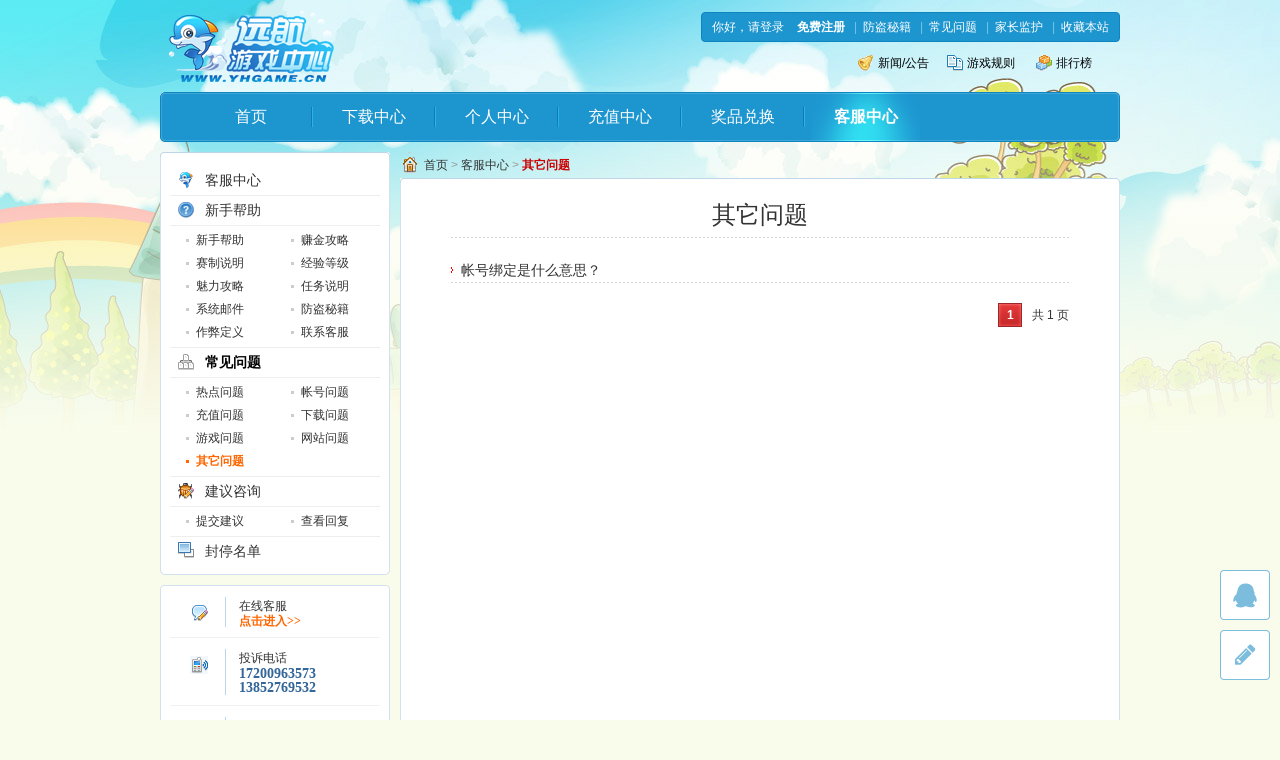

--- FILE ---
content_type: text/html; charset=utf-8
request_url: http://www.yhgame.cn/service/other-ques-01.html
body_size: 6007
content:


<!DOCTYPE html PUBLIC "-//W3C//DTD XHTML 1.0 Transitional//EN" "http://www.w3.org/TR/xhtml1/DTD/xhtml1-transitional.dtd">

<html xmlns="http://www.w3.org/1999/xhtml">
<head>
    <meta http-equiv="Content-Type" content="text/html; charset=utf-8" />
    
 <title>其它问题 - 远航游戏中心 - 最具地方特色的棋牌平台</title>
    
    <meta name="keywords" content="棋牌游戏，休闲游戏，网络游戏，网页游戏，Flash游戏，小游戏，游戏下载，地方游戏第一门户" />
    <meta name="description" content="全国最大的地方棋牌游齐鲁热线戏平台，提供网络棋牌游戏在线、休闲、大型网游娱乐平台。包括游戏下载、会员、社团、娱乐、博客、笑话、相册、社团、论坛、音乐、Flash、家园、无线、电子竞技比赛等栏目。" />

    <link rel="shortcut icon" type="image/x-icon" href="/favicon.ico" />
    <link rel="stylesheet" type="text/css" href="//assets.yhgame.cn/game/assets/styles/global.css" />
    
 <link rel="stylesheet" type="text/css" href="//assets.yhgame.cn/game/assets/styles/services.min.css" />

	<script>
	var _hmt = _hmt || [];
	(function() {
	  var hm = document.createElement("script");
	  hm.src = "//hm.baidu.com/hm.js?dd151865dac408aa5eccc2dd2e2621db";
	  var s = document.getElementsByTagName("script")[0]; 
	  s.parentNode.insertBefore(hm, s);
	})();
	</script>
</head>
<body>
    
<div class="wrap">    
    
<!-- 头部 -->
<div class="header">
    <div class="logo">
        
        <a href="http://www.yhgame.cn/index.html">
            远航游戏中心
        </a>
    </div>
    <div class="top">
        <div class="topbar">
            <ul>
            		<li>
                		
                        <a class="top_login" href="http://i.yhgame.cn/login.html">你好，请登录</a>
                        <a class="bold" href="http://i.yhgame.cn/register.html">免费注册</a>
                        
                </li>
                <li>
                    <span class="line">|</span><a href="http://www.yhgame.cn/service/help-anti.html">防盗秘籍 </a>
                </li>
                <li>
                    <span class="line">|</span><a href="http://www.yhgame.cn/service/hotquestions.html">常见问题 </a>
                </li>
                <li>
                    <span class="line">|</span><a href="http://www.yhgame.cn/tutelage.html">家长监护 </a>
                </li>
                <li>
                    <span class="line">|</span><a href="http://www.yhgame.cn" onclick="addFavorite(this.href,this.title);return false;" title='远航游戏中心' rel="sidebar">收藏本站</a>
                </li>
            </ul>
            
        </div>
        <div class="clear"></div>
        <div class="top_subnav">
            <ul>
                <li><a href="http://www.yhgame.cn/news/index.html"><span class="ico1"></span>新闻/公告</a></li>
                
                <li><a href="http://www.yhgame.cn/rules/index.html"><span class="ico3"></span>游戏规则</a></li>
                <li><a href="http://www.yhgame.cn/rank/index.html"><span class="ico4"></span>排行榜</a></li>
            </ul>
        </div>
        
    </div>
    <div class="clear"></div>
    <div class="nav">
      <ul>
          <li><a href="http://www.yhgame.cn/index.html">首页</a></li>
          <li><a href="http://www.yhgame.cn/download.html">下载中心</a></li>
          <li><a href="http://i.yhgame.cn/member/ucenter.html">个人中心</a></li>
          <li><a href="http://pay.yhgame.cn/pay/index.html">充值中心</a></li>
          
          <li><a href="http://www.yhgame.cn/shop/index.html">奖品兑换</a></li>
          <li><a href="http://www.yhgame.cn/service/index.html" class="current">客服中心</a></li>
      </ul>
  </div>
</div>
             
        <!-- 内容 -->
        <div class="content">
        	<!-- 侧边栏 -->
        	

<!-- 侧边栏 -->
<div class="sidebar">
    <div class="menu">
        <div class="border_t t3"><span></span></div>
        <div class="border_c">
            <div class="detailed">                           
                <div class="menu1">
                    <ul>  
                    		<li ><a href="/service/index.html"><span class="ico1"></span>客服中心</a></li>
                        <li >
                            <a href="/service/help.html"><span class="ico2"></span>新手帮助</a>
                            <ul class="submenu">
                                <li >
                                    <a href="/service/help.html">新手帮助</a>
                                </li>
                                <li >
                                    <a href="/service/help-gold.html">赚金攻略</a>
                                </li>
                                <li >
                                    <a href="/service/help-match.html">赛制说明</a>
                                </li>
                                <li >
                                    <a href="/service/help-level.html">经验等级</a>
                                </li>
                                <li >
                                    <a href="/service/help-charm.html">魅力攻略</a>
                                </li>
                                <li >
                                    <a href="/service/help-task.html">任务说明</a>
                                </li>
                                <li >
                                    <a href="/service/help-mail.html">系统邮件</a>
                                </li> 
                                <li >
                                    <a href="/service/help-anti.html">防盗秘籍</a>
                                </li>
                                <li >
                                    <a href="/service/help-cheat.html">作弊定义</a>
                                </li>
                                
                                <li >
                                    <a href="/service/help-service.html">联系客服</a>
                                </li> 
                            </ul>
                        </li>
                        <li  class="current" >
                            <a href="/service/hotquestions.html"><span class="ico4"></span>常见问题</a>
                            <ul class="submenu">
                                <li  ><a href="/service/hotquestions.html">热点问题</a></li>
                                                                                                                                 
                                    <li ><a href="http://www.yhgame.cn/service/accounts-ques-01.html">帐号问题</a></li>                                        	                                                                                                             
                                    <li ><a href="http://www.yhgame.cn/service/pay-ques-01.html">充值问题</a></li>                                        	                                                                                                             
                                    <li ><a href="http://www.yhgame.cn/service/download-ques-01.html">下载问题</a></li>                                        	                                                                                                             
                                    <li ><a href="http://www.yhgame.cn/service/game-ques-01.html">游戏问题</a></li>                                        	                                                                                                             
                                    <li ><a href="http://www.yhgame.cn/service/website-ques-01.html">网站问题</a></li>                                        	                                                                                                             
                                    <li  class="current" ><a href="http://www.yhgame.cn/service/other-ques-01.html">其它问题</a></li>                                        	        
                            </ul>
                        </li>
                                	
                        <li >
                            <a href="/service/complaintpost.html"><span class="ico5"></span>建议咨询</a>
                            <ul class="submenu">
                                <li >
                                    <a href="/service/complaintpost.html">提交建议</a>
                                </li>
                                <li >
                                    <a href="/service/complaints.html">查看回复</a>
                                </li>                             
                            </ul>
                        </li>                       
                        
                        <li ><a href="/service/cheatlist.html"><span class="ico6"></span>封停名单</a></li>
                    </ul>
                </div>
            </div>
        </div>
        <div class="border_b"><span></span></div>
    </div>
    <div class="service_faq">
        
<div class="servicebar">
<ul>
    <li>
        <span class="icon online_service"></span>
        <p>在线客服<br />
        <a href="http://www.yhgame.cn/service/chat.html" class="enter" target="_blank">点击进入>></a></p>
    </li>
    
    <li>
        <span class="icon phone"></span>
        <p>投诉电话<br />
        <span class="number">17200963573</span><br>
		<span class="number">13852769532 </span></p>
    </li>
    <li class="bg_white">
        <span class="icon qq"></span>
        <p>客服QQ<br />
        <span class="number">2698613574</span><br>
		<span class="number">2701278247</span><br>
		<span class="number">269157446</span></p>
    </li>
    <li class="bg_white">
        <span class="icon qqgroup"></span>
        <p>客服Q群<br />
        <span class="number">864400921</span></p>
    </li>
</ul>
</div>
    </div>
                
    
<div class="game_advice border">
		<div class="border_t"><h2>健康游戏忠告</h2></div>
		<ul class="border_c clearfix">
    		<li>抵制不良游戏</li>
    		<li>拒绝盗版游戏</li>
    		<li>注意自我保护</li>
    		<li>谨防受骗上当</li>
    		<li>适度游戏益脑</li>
    		<li>沉迷游戏伤身</li>
    		<li>合理安排时间</li>
    		<li>享受健康生活</li>
    </ul>
    <div class="border_b"><span></span></div>
</div>
</div>
            
             <!-- 主体 -->
            <div class="main">
            	<div class="breadcrumb_nav">    
                    <p class="links"><a href="http://www.yhgame.cn/index.html">首页</a> > <a href="http://www.yhgame.cn/service/index.html">客服中心</a> > <strong>其它问题</strong></p>
                </div>
                
                

<div class="border mt10">
    <div class="border_t t3">
        <span class="bg_l"></span>
    </div>
    <div class="border_c problems_box">
         <h2 class="h2 mb20">其它问题</h2>
        <ul class="news_list faq_list">
            
            <li>                              
                <a href="http://www.yhgame.cn/service/other-201600011.html" class="new_font">帐号绑定是什么意思？</a>
            </li>
            
        </ul>
        <div class="page mt10">
            <p class="pages">共 1 页</p><ul><li><a href="http://www.yhgame.cn/service/other-ques-01.html" class="current">1</a></li></ul>
        </div>
    </div>
    <div class="border_b b5"><span class="bg_l"></span></div>
</div>

                <div class="border2 train mt10 mb10">
                	 

        <div class="border_t t2">
            <h2>服务直通车</h2>
        </div>
        <div class="border_c">
            <div class="train_c">
                <dl>
                    <dt>帮助</dt>
                    <dd>
                        <a href="http://www.yhgame.cn/download.html">游戏下载</a>
                        <a href="http://www.yhgame.cn/service/help.html">新手帮助</a>
                        <a target="_blank" href="http://www.yhgame.cn/service/chat.html">在线客服</a>
                    </dd>
                </dl>
                <dl>
                    <dt>充值</dt>
                    <dd>
                        <a href="http://pay.yhgame.cn/pay/vipbank.html">成为会员</a>
                        <a href="http://pay.yhgame.cn/pay/coinbank.html">购买远航币</a>
                        <a href="http://pay.yhgame.cn/pay/memberPrivilege.html">会员特权</a>
                    </dd>
                </dl>
                <dl>
                    <dt>游戏</dt>
                    <dd>
                        <a href="http://www.yhgame.cn/rules/game-baohuang.html">游戏规则</a>
                    </dd>
                </dl>
                <dl>
                    <dt>帐号</dt>
                    <dd>
                        <a href="http://i.yhgame.cn/member/upassword.html">修改密码</a>
                        <a href="http://i.yhgame.cn/member/userface.html">修改头像</a>
                        <a href="http://i.yhgame.cn/member/uprofile.html">修改资料</a>
                    </dd>
                </dl>
                <dl>
                    <dt>百宝箱</dt>
                    <dd>
                        <a href="http://i.yhgame.cn/member/uinsurein.html">存入</a>
                        <a href="http://i.yhgame.cn/member/uinsureout.html">取出</a>
                        <a href="http://i.yhgame.cn/member/insure-history.html">存取记录</a>
                    </dd>
                </dl>
                <dl>
                    <dt>奖品</dt>
                    <dd>
                        <a href="http://www.yhgame.cn/shop/newshop.html">新品上线</a>
                        <a href="http://www.yhgame.cn/shop/hotshop.html">热门奖品</a>
                    </dd>
                </dl>
            </div>
        </div>
        <div class="border_b"><span></span></div>
             
                </div>
            </div>
            
            <div class="clear"></div>
        </div>


    

<!-- 底部 -->
<div class="footer">
    <div class="footer_l">
		<p style="padding: 0 0 0 98px">本游戏适用于年龄满18周岁及以上用户，未满18周岁不能游戏与付费</p>
        <div class="footer_logo">
            <a href="http://www.yhgame.cn/download.html"><img src="//assets.yhgame.cn/game/assets/images/icon/footer/qr_code.png" width="78" height="78" alt="远航游戏中心" /></a>
        </div>
        <div class="footer_font">
            <p class="ft_nav">
                <a href="http://www.yhgame.cn/about/aboutus.html" class="ml0">关于我们</a>
                |<a href="http://www.yhgame.cn/about/advertise.html">广告服务</a>
                |<a href="http://www.yhgame.cn/about/business.html">商务合作</a>
                |<a href="http://www.yhgame.cn/about/legal.html">法律声明</a>
                |<a href="http://www.yhgame.cn/about/contactus.html">联系我们</a> 
            </p>
            <p>版权所有：深圳点龙网络科技有限公司 
					<a href="https://beian.miit.gov.cn" target="_blank">粤ICP备15104868号</a>
			
				<a href="http://sq.ccm.gov.cn/ccnt/sczr/service/business/emark/toDetail/99123169c65f463da2c36d59ef592b3a" target="_blank">粤网文〔2018〕10457-3718号</a>
			</p>
			<p>
				<a href="http://www.beian.gov.cn/portal/registerSystemInfo?recordcode=44030502005422" target="_blank"><img src="/assets/images/img/gongan.png" width="20" height="20"></a>
				<a href="http://www.beian.gov.cn/portal/registerSystemInfo?recordcode=44030502005422" target="_blank"> 粤公网安备 44030502005422号 </a>
			</p>
            <p>Copyright &copy; 2003-2017 All Rights Reserved. 远航游戏中心 版权所有</p>
        </div>
        <div class="footer_logo" style="padding:8px 0 0 25px;">
            <a href="http://sq.ccm.gov.cn/ccnt/sczr/service/business/emark/toDetail/99123169c65f463da2c36d59ef592b3a" target="_blank"><img src="//assets.yhgame.cn/game/assets/images/icon/wh.png" width="64" height="64" alt="远航游戏中心" /></a>
        </div>
    </div>
    
</div>

<a class="goservice" href="/service/chat.html" target="_blank" title="联系客服"></a>
<a class="gofeedback" href="/service/complaintpost.html" title="建议咨询"></a>




</div>

    <script type="text/javascript" src="//assets.yhgame.cn/game/assets/scripts/jquery-1.7.2.min.js"></script>
    <script type="text/javascript" src="//assets.yhgame.cn/game/assets/scripts/gotop.min.js"></script>
    <script type="text/javascript" src="//assets.yhgame.cn/game/assets/scripts/_source/website.visit.min.js"></script>
    

<script type="text/javascript" defer="defer">
    function setTab(name, cursel, n) {
        for (i = 1; i <= n; i++) {
            var menu = $("#" + name + i);
            var curn = $("#curn_" + name +"_"+ i);
            if (cursel == i) {
                menu.addClass("on");
                curn.show();
            }
            else {
                menu.removeClass("on");
                curn.hide();
            }
        }
    };

    // 把远航放桌面
    function toDesktop(sUrl, sName) {
        try {
            var WshShell = new ActiveXObject("WScript.Shell");
            var oUrlLink = WshShell.CreateShortcut(WshShell.SpecialFolders("Desktop") + "\\" + sName + ".url");
            oUrlLink.TargetPath = sUrl;
            oUrlLink.Save();
        }
        catch (e) {
            alert("当前IE安全级别不允许操作！");
        }
    };

    function addFavorite(url, title) {
        try {
            window.external.addFavorite(url, title);
        }
        catch (e) {
            try {
                window.sidebar.addPanel(title, url, "");
            }
            catch (e) {
                alert("抱歉，您所使用的浏览器无法完成此操作。\n\n加入收藏失败，请使用Ctrl+D进行添加");
            }
        }
    }
</script>

</body>
</html>


--- FILE ---
content_type: text/css
request_url: http://assets.yhgame.cn/game/assets/styles/global.css
body_size: 6031
content:
@charset "utf-8";
/* CSS Document */
html,body,h1,h2,h3,h4,h5,h6,div,ul,ol,li,dl,dt,dd,iframe,textarea,label,input,button,p,strong,b,a,span,del,pre{margin:0; padding:0; -webkit-text-size-adjust:none;}
h1,h2,h3,h4,h5,h6,em,del{font-style:normal; font-weight:normal; font-size:100%; -webkit-text-size-adjust:none;}
table{border-collapse:collapse;}
ul,dl,ol{list-style:none;}
img{border:0 none;}
input,textarea{outline:none; resize:none;}
a{text-decoration:none;color:#333;}
a:hover{text-decoration:underline;color:#000;}
form{display:block;}
input,select{vertical-align:middle;}
.more{color:#369;}
.more:hover{color:#69c;}

.pr{position:relative;}
.pa{position:absolute;}
.fl{float:left;}.fr{float:right;}.tl{text-align:left;}.tc{text-align:center;}.tr{text-align:right}
.clear{clear:both;}
.hide{display:none;}
.show{display:block;}
.loading{display:inline-block;width:16px;height:16px;background:url(../images/login/loading.gif) no-repeat 0 0;}/* 加载图标 */
/* clear both */
.clearfix:after{content:".";display:block;clear:both;visibility:hidden;line-height:0;height:0;}
.clearfix{zoom:1;}
/* font */
.h2{font-size:14px;font-weight:700;background:url(../images/icon/dotted_line.gif) repeat-x 0 100%;line-height:25px;}
.ch{font-family:"SimSun";}
.songti{font-family:"宋体"}
.bold{font-weight:600;}
.normal{font-style:normal;font-weight:normal;}
.font11{font-size:11px;}
.font12{font-size:12px;}
.font14{font-size:14px;}
.font16{font-size:16px;}
.font18{font-size:18px;}
.font24{font-size:24px;}
.red{color:#f00;}
.green{color:#390;}
.white{color:#fff;}
.gray{color:#ccc;}
.black{color:#333;}
.color999{color:#999;}
.color666{color:#666;}
.color333{color:#333;}
.color09c{color:#09c;}/* 浅蓝 */
.color369{color:#369;}/* 深蓝 */
.colorf60{color:#f60;}/* 橙色 */
.color96c{color:#96c;}/* 紫色 */
.colorc33{color:#c33;}/* 红色 */
.colorf30{color:#f30;}/* 深橙 */
.colorc60{color:#c60;}/* 亮红 */
.color393{color:#393;}/* 亮绿 */
.colorc3c{color:#c3c;}/* 紫色 */
.color39c{color:#39c;}/* 紫色 */
.td2{text-indent:2em;}

.mb10{margin-bottom:10px;}
.mb20{margin-bottom:20px;}
.mb30{margin-bottom:30px;}
.mt5{margin-top:5px;}
.mt10{margin-top:10px;}
.mt20{margin-top:20px;}
.mt30{margin-top:30px;}
.ml5{margin-left:5px;}
.ml10{margin-left:10px;}
.ml20{margin-left:20px;}
.pt50{padding-top:30px;}
.pl5{padding-left:5px;}
.ptb30{padding-top:30px;padding-bottom:30px;}

body{background:url(../images/bg/bg_footer.jpg) no-repeat 50% 100% #f9fceb;font:12px/1.5 "microsoft yahei",verdana,arial,"宋体";color:#333;}
.wrap{width:100%;background:url(../images/bg/bg_top.jpg) no-repeat 50% 0;}
.header{width:960px;margin:0 auto;overflow:hidden;}
.header h1{display:none;}
.logo{float:left;margin:11px 0 0 9px;}
.logo a{float:left;width:165px;height:71px;background:url(../images/logo.png?v=2017.10.31) no-repeat;text-indent:-9999px;}
.top{width:700px;float:right;}
.topbar{float:right;height:28px;margin-top:12px;padding:0 10px;line-height:28px;background:#1d96d0;border:1px solid #0f85be;border-radius:4px;color:#fff;}
.topbar a{color:#fff;}
.topbar .line{color:#7ac4e8;margin:0 6px;}
.topbar .game_id{color:#fff;padding:0 5px 0 5px;text-align:right;}
.topbar .game_id a{color:#fff;}
.topbar .game_id a:hover{color:#fff;}
.topbar .game_id_red a{color:#fff;}
.topbar .game_id_red a:hover{color:#fff;}

.topbar .top_login{margin-right:10px;}
.topbar .top_sms{display:inline-block;*display:inline;margin-top:5px;width:45px;height:18px;margin-right:5px;line-height:18px;text-indent:22px;color:#fff;}
.topbar .top_sms:hover{text-decoration:none;}
.topbar .noread{background:url(../images/icon/icon_message.gif) no-repeat;}
.topbar .yesread{background:url(../images/icon/icon_message_none.png) no-repeat;}
.topbar .top_vip{margin-right:12px;margin-top:4px;}
.topbar .vip_lv{display:block;width:16px;height:16px;background:url(../images/vip/levels_16px.png) no-repeat;margin:0 auto;}
.topbar .lv0{background-position:0 -48px;}
.topbar .lv1{background-position:0 0;}
.topbar .lv2{background-position:0 -16px;}
.topbar .lv3{background-position:0 -32px;}

.strips .vip_lv{display:block;width:16px;height:16px;background:url(../images/vip/levels_16px.png) no-repeat;}
.topbar .lv0{background-position:0 -48px;}
.topbar .lv1{background-position:0 0;}
.topbar .lv2{background-position:0 -16px;}
.topbar .lv3{background-position:0 -32px;}


.topbar ul{}
.topbar ul li{display:inline-block;*display:inline;}
.topbar ul li a{color:#fff;}
.topbar ul li a:hover{color:#fff;}

.top_subnav{width:100%;height:26px;margin:10px 0 0 0;}
.top_subnav ul{float:right;}
.top_subnav ul li{float:left;}
.top_subnav ul li a{color:#000;display:block;width:83px;height:26px;line-height:22px;margin-right:6px;}
.top_subnav ul li a:hover{color:#333;}
.top_subnav ul li a.current{background:url(../images/menu/common/current2.gif) no-repeat 0 0;color:#fff;}
.top_subnav ul li a.current:hover{text-decoration:none;color:#fff;}
.top_subnav ul li a.current span{background:url(../images/menu/common/top_subnav2.gif) no-repeat;}
.top_subnav ul li a span{background:url(../images/menu/common/top_subnav.gif) no-repeat;display:inline;width:16px;height:16px;float:left;margin:3px 4px 0 5px!important;margin-right:2px;}
.top_subnav ul li a span.ico1{background-position:0 0;}
.top_subnav ul li a span.ico2{background-position:0 -20px;}
.top_subnav ul li a span.ico3{background-position:0 -40px;}
.top_subnav ul li a span.ico4{background-position:0 -60px;}
.top_subnav ul li a span.ico5{background-position:0 -80px;}
.nav{width:100%;height:50px;margin-top:10px;background:url(../images/bg/bg_nav.gif) no-repeat;}
.nav ul{width:900px;margin:0 30px;overflow:hidden;}
.nav ul li{float:left;margin-left:-2px;background:url(../images/bg/bg_nav_line.gif) no-repeat 0 ;}
.nav ul li a{display:block;width:125px;color:#fff;font-size:16px;line-height:50px;text-align:center;}
.nav ul li a:hover{font-weight:600;text-decoration:none;background:url(../images/bg/bg_nav_li.gif) no-repeat 50% 0;}
.nav ul li .current{font-weight:600;text-decoration:none;background:url(../images/bg/bg_nav_li.gif) no-repeat 50% 0;}
.nav ul li .current:hover{font-weight:600;text-decoration:none;background:url(../images/bg/bg_nav_li.gif) no-repeat 50% 0;}
/* 底部 */
.footer{width:960px;margin:10px auto 0;padding-bottom:15px;}
.footer_l{width:75%;padding-left:25%;overflow:hidden;}
.footer_logo{float:left;padding:0 15px 0 5px;}
.footer_font{float:left;padding-top:5px;color:#666;}
.footer_font p{margin-top:6px;}
.footer_font p a{color:#666;}
.footer_font .ft_nav{color:#ccc;margin-top:5px;}
.footer_font .ft_nav a{margin:0 7px;color:#333;}
.footer_font .ft_nav a:hover{color:#333;}
.footer_font .ft_nav .ml0{margin-left:0;}
.footer_font .copyright{font:10px/1.5 verdana;}
.footer_r{float:right;height:50px;margin-top:14px;}
.footer_r li{float:left;margin-left:8px;}

/* 内页公共 */
.content{width:960px;margin:10px auto 0;overflow:hidden;}
.sidebar{width:230px;float:left;}
.main{width:720px;float:right;}
/* 面包屑导航 */
.breadcrumb_nav{width:100%;height:26px;line-height:26px;/*background:url(../images/icon/dotted_line.gif) repeat-x 0 100%;*/overflow:hidden;}
.breadcrumb_nav .help{float:right;display:block;width:80px;height:20px;overflow:hidden;background:url(../images/menu/user/icon.gif) no-repeat 0 -178px;text-indent:2em;}
.breadcrumb_nav .links{background:url(../images/menu/user/icon.gif) no-repeat 0 -157px;text-indent:2em;color:#999;}
.breadcrumb_nav .links strong{color:#c00;}
/* 框 */
.border{width:100%;}
.border_t{width:100%;background:url(../images/bg/border/t1_r.gif) no-repeat 100% 0;}
.border_t h2{background:url(../images/bg/border/t1_l.gif) no-repeat 0 0;padding:0 0 0 10px;font-size:14px;font-weight:600;color:#115273;line-height:31px;border-bottom:#d1e2ee 1px solid;}
.border_t .more{float:right;margin:5px 10px 0 0;}
.border_t .more:hover{color:#369}
.t2{background:url(../images/bg/border/t2_r.gif) no-repeat 100% 0;height:34px;}
.t2 h2{display:inline-block;background:url(../images/bg/border/t2_l.gif) no-repeat 0 0;padding:0 0 4px 10px;line-height:30px;border-bottom-width:0;}
.t3{background:url(../images/bg/border/t3_r.gif) no-repeat 100% 0;height:5px;}
.t3 span{background:url(../images/bg/border/t3_l.gif) no-repeat 0 0;display:block;width:5px;height:5px;}
/*.t4{background:url(../images/bg/border/t4_r.gif) no-repeat 100% 0;}
.t4 h2{background:url(../images/bg/border/t4_l.gif) no-repeat 0 0;}*/
.t5{background:url(../images/bg/border/t5_r.gif) no-repeat 100% 0;height:30px;}
.t5 .bg_l{background:url(../images/bg/border/t5_l.gif) no-repeat 0 0;display:block;width:5px;height:30px;}
.border_t_sub{}
.border_t_sub{height:31px;background:url(../images/bg/border/t1_l.gif) no-repeat 0 0;border-bottom:#d1e2ee 1px solid;color:#115273;}
.border_t_sub li{float:left;position:relative;width:84px;margin:3px -1px 0 3px;text-align:center;font-weight:600;height:27px;line-height:27px;cursor:pointer;}
.border_t_sub li.on{height:28px;color:#333;border-top:1px solid #ffb001;border-right:1px solid #bed7e8;border-left:1px solid #bed7e8;background:#fff;}
.border_t_sub li a{display:block;}
.border_t_sub li a:hover{text-decoration:none;}
.border_t_sub li:hover{display:block;height:28px;color:#333;border-top:1px solid #ffb001;border-right:1px solid #bed7e8;border-left:1px solid #bed7e8;background:#fff;}
.border_c{background-color:#fff;border-left:#d1e2ee 1px solid;border-right:#d1e2ee 1px solid;}
.border_b{width:100%;height:5px;background:url(../images/bg/border/b_r.gif) no-repeat 100% 0;overflow:hidden;}
.border_b span{background:url(../images/bg/border/b_l.gif) no-repeat 0 0;width:5px;height:5px;display:block;}
.b4{background:url(../images/bg/border/b4_r.gif) no-repeat 100% 0;}
.b4 span{background:url(../images/bg/border/b4_l.gif) no-repeat 0 0;}
.b5{background:url(../images/bg/border/b5_r.gif) no-repeat 100% 0;height:30px;}/* news */
.b5 .bg_l{background:url(../images/bg/border/b5_l.gif) no-repeat 0 0;display:block;width:5px;height:30px;}
/* 游戏三步 */
.game_steps{background:url(../images/pic/game_steps.png) no-repeat 0 0;width:250px;height:87px;}
.game_steps a{display:block;width:100%;height:87px;}
/* 举报 & 游戏忠告 */
.harmful_report{width:210px;height:55px;overflow:hidden;}
.harmful_report a{background:url(../images/pic/report.png) no-repeat 0 0;display:block;width:210px;height:55px;}
.harmful_report a:hover{background-position:0 -55px;}
.game_advice ul{padding-top:5px;}
.game_advice ul li{float:left;line-height:24px;margin-left:12%;}
/*.wrap_index .game_advice{width:840px;margin:10px auto 0;padding-left:120px;}
.wrap_index .game_advice .border_t{float:left;width:auto;background:none;margin-left:-100px;}
.wrap_index .game_advice .border_t h2{color:#333;border-bottom-width:0;background:none;}
.wrap_index .game_advice .border_c{float:left;width:100%;border-width:0;background:none;}
.wrap_index .game_advice .border_b{height:0;}
.wrap_index .game_advice ul li{margin-left:3%;}*/
/* 在线客服 & 常见问题 */
.service_faq{background:#fff;border:1px solid #d1e2ee;border-radius:4px;margin-bottom:10px;}
.servicebar{}
.servicebar ul{width:92%;overflow:hidden;padding:0 4%;}
.servicebar ul li{width:100%;float:left;/*height:32px;padding:11px 0;*/padding:10px 0 9px;overflow:hidden;margin-top:-1px;border-top:#f1f1f1 1px solid;}
.servicebar ul li .icon{display:inline-block;width:18px;height:18px;background:url(../images/icon/contact_us.gif) no-repeat;float:left;margin:7px 17px 0 20px;}
.servicebar ul li .phone{background-position:0 0;}
.servicebar ul li .qq{background-position:0 -18px;}
.servicebar ul li .qqgroup{background-position:0 -36px;}
.servicebar ul li .online_service{background-position:0 -54px;}
.servicebar ul li p{float:left;border-left:#bed6ea 1px solid;padding-left:13px;}
.servicebar ul li p .number{font:bold 14px/1 verdana;color:#369;}
.servicebar ul li p .enter{font:bold 12px/1 "宋体";color:#f60;}
.servicebar ul .bg_white{}
.faqbar{}
.faq_title{padding:0 12px;width:182px;height:27px;line-height:27px;background:#e4eef8;margin:1px 0 1px 2px;overflow:hidden;}
.faqbar h2{font:bold 14px/27px arial;color:#333;}
.faqbar .more{float:right;color:#333;}
.faqbar .more:hover{color:#369}
.faqbar ul{border-top:#bed6ea 1px solid;padding:5px 10px;}
.faqbar ul li{background:url(../images/icon/common_faq.gif) no-repeat 0 45%;line-height:25px;height:25px;text-indent:8px;}
/* 菜单 */
.menu{width:230px;margin-bottom:10px;}
.menu .top_bg{background:none!important;}
.menu .detailed{}
.bg_bottom{width:100%;height:8px;overflow:hidden;}
.menu1{padding:8px 9px 4px;}
.menu1 ul{width:100%;overflow:hidden;}
.menu1 ul li{width:100%;float:left;position:relative;margin-bottom:-1px;}
.menu1 ul li a{display:block;width:100%;float:left;height:30px;line-height:30px;font-size:14px;text-indent:35px;border-bottom:1px solid #eee;}
.menu1 ul li a:hover{background-position:0 -30px;font-weight:700;text-decoration:none;}
.menu1 ul li a span{display:block;width:20px;height:20px;position:absolute;top:5px;left:6px;}
.menu1 ul li a .ico1{background-position:0 0;}
.menu1 ul li a .ico2{background-position:0 -20px;}
.menu1 ul li a .ico3{background-position:0 -40px;}
.menu1 ul li a .ico4{background-position:0 -60px;}
.menu1 ul li a .ico5{background-position:0 -80px;}
.menu1 ul li a .ico6{background-position:0 -100px;}
.menu1 ul li a .ico7{background-position:0 -120px;}
.menu1 ul li a .ico8{background-position:0 -140px;}
.menu1 ul li a .ico9{background-position:0 -160px;}
.menu1 ul .current a{font-weight:700;color:black;background-position:0 -60px;}
.menu1 ul .current a:hover{background-position:0 -60px;}
.menu1 .submenu{width:100%;padding:3px 0;overflow:hidden;border-bottom:1px solid #eee;}
.menu1 .submenu li {float:left;width:99px;height:22px;overflow:hidden;margin-bottom:1px;margin-left:6px;}
.menu1 .submenu li a{height:22px;font-size:12px;line-height:22px;font-weight:200;color:#333;text-indent:20px;background:url(../images/icon/dot.gif) no-repeat 10% 50%;border-bottom-width:0;}
.menu1 .submenu li a:hover{font-weight:600;color:#f60;background:url(../images/icon/dot_orange.gif) no-repeat 10% 50%;}
.menu1 .submenu .current a{font-weight:600;color:#f60;background:url(../images/icon/dot_orange.gif) no-repeat 10% 50%;}
/* 爱玩直通车 */
.train .train_c{width:678px;padding:1px 5px 0 10px;overflow:hidden;}
.train .train_c dl{padding-bottom:8px;width:33%;float:left;height:18px;overflow:hidden;}
.train .train_c dl dt{width:39px;height:18px;line-height:20px\9;background:url(../images/icon/train.gif) no-repeat 0 2px;color:white;text-indent:2px;float:left;}
.train .train_c dl dd{width:175px;float:left;padding-left:8px;}
.train .train_c dl dd a{color:#666;margin-right:3px;}
.train .train_c dl dd a:hover{color:#333;}
/* 分页 */
.page{height:24px;text-align:right;overflow:hidden;}
.page ul{float:right;overflow:hidden;}
.page ul li{float:left;}
.page ul li a{display:block;width:24px;height:24px;background:url(../images/button/page.gif) no-repeat 0 0;margin-left:2px;line-height:24px;text-align:center;}
.page ul li a:hover{text-decoration:none;background-position:-24px 0;color:black;}
.page ul li .current{background-position:-48px 0;color:#fff;font-weight:700;}
.page ul li .current:hover{background-position:-48px 0;color:#fff;}
.page ul li .prev{margin-right:4px;}.page ul li .next{margin-left:4px;}
.page ul li .prev,.page ul li .next{width:74px;background-position:0 -24px;}
.page ul li .prev:hover,.page ul li .next:hover{background-position:0 -48px;}
.page p.pages{float:right;line-height:24px;padding-left:10px;}
/* 新闻图标 */
.category{background:url(../images/icon/news_sort.gif) no-repeat;width:31px;height:17px;overflow:hidden;line-height:17px;line-height:20px\9;text-align:center;color:white;display:block;}
.category:hover{text-decoration:none;color:white;}
.ic1{background-position:0 0;}
.ic2{background-position:0 -20px;}
.ic3{background-position:0 -40px;}
.ic4{background-position:0 -60px;}
.ic5{background-position:0 -80px;}
.ic6{background-position:0 -100px;}
.ic7{background-position:0 -120px;}
.ic8{background-position:0 -140px;}
.ic9{background-position:0 -160px;}
.ic10{background-position:0 -180px;}
.ic1:hover{background-position:-31px 0;}
.ic2:hover{background-position:-31px -20px;}
.ic3:hover{background-position:-31px -40px;}
.ic4:hover{background-position:-31px -60px;}
.ic5:hover{background-position:-31px -80px;}
.ic6:hover{background-position:-31px -100px;}
.ic7:hover{background-position:-31px -120px;}
.ic8:hover{background-position:-31px -140px;}
.ic9:hover{background-position:-31px -160px;}
.ic10:hover{background-position:-31px -180px;}
/* 灰色文本框 */
.gtb{width:100%;margin-bottom:10px;line-height:40px;}
.gtb label{float:left;display:inline-block;width:100px;padding-right:5px;text-align:right;font-size:14px;}
.gtb .g_textbox{display:block;width:280px;height:30px;float:left;margin-right:5px;background:url(../images/bg/textbox.png) no-repeat 0 0;}
.gtb .g_textbox input{width:265px;height:20px;margin:4px 0 0 5px;font-size:14px;line-height:20px;border:0 none;background:none;}
.gtb .icon{display:none;float:left;height:18px;margin-top:10px;padding-left:24px;background:url(../images/login/point.png) no-repeat;line-height:16px;}
.gtb .correct{display:block;background-position:0 0;color:#393;}
.gtb .prompt{display:block;/*margin-left:110px;clear:both;*/background-position:0 -30px;color:#f89406;}
.gtb .error{display:block;/*margin-left:110px;clear:both;*/background-position:0 -60px;color:red;}
.gtb .question_img{margin-left:5px;color:#666;font-size:14px;font-weight:600;}
.gray_textbox{display:block;width:250px;height:40px;float:left;margin-right:5px;}
.gray_textbox input{width:226px;height:18px;padding:11px 12px;font-size:14px;line-height:18px;border:0 none;background:url(../images/login/textbox.png) no-repeat 0 -240px;}
.gray_textbox .focus_textbox{background-position:0 -280px;}

/* 返回顶部 */
.gotop{display:none;width:50px;height:50px;cursor:pointer;position:fixed;_position:absolute;right:10px;bottom:160px;_top:expression(documentElement.scrollTop+documentElement.clientHeight - this.offsetHeight-160);background:url(../images/button/gotop.png) no-repeat 0 0;text-indent:-5000px;}
.gotop_ie6{position:absolute;bottom:auto;top:expression(documentElement.scrollTop+documentElement.clientHeight - this.offsetHeight-160);}
.gotop:hover,.gotop_ie6{background-position:-50px 0;}
.goservice{display:block;width:50px;height:50px;cursor:pointer;position:fixed;_position:absolute;right:10px;bottom:100px;_top:expression(documentElement.scrollTop+documentElement.clientHeight - this.offsetHeight-100);background:url(../images/button/gotop.png) no-repeat 0 -50px;}
.goservice:hover{background-position:-50px -50px;}
.gofeedback{display:block;width:50px;height:50px;cursor:pointer;position:fixed;_position:absolute;right:10px;bottom:40px;_top:expression(documentElement.scrollTop+documentElement.clientHeight - this.offsetHeight-40);background:url(../images/button/gotop.png) no-repeat 0 -100px;}
.gofeedback:hover{background-position:-50px -100px;}

/* 用户协议 */
.agreement .wrap{padding-bottom:40px;}
.agreement .top{float:none;width:960px;margin:0 auto;overflow:hidden;}
.age{width:858px;margin:10px auto 0;padding:40px 50px;line-height:1.6;font-size:13px;background:#fff;border:1px solid #d1e2ee;border-radius:4px;}
.age h1{font-size:150%;font-weight:600;text-align:center;}
.age h2{font-size:120%;font-weight:600;margin-top:20px;}
.age h3{font-size:110%;font-weight:600;margin-top:10px;}
.age p{margin-top:5px;text-indent:2em;}
.age p.pl2em{text-indent:0;padding-left:2em;}

.return{margin-top:30px;text-align:center;}
.return a{display:inline-block;padding:6px 20px;font-size:14px;line-height:20px;text-align:center;color:#fff;background:#51a351;border-radius:4px;}

/* 经验等级 */
.crown,.sun,.moon,.star{float:left;width:13px;height:14px;margin-right:2px;background:url(../images/icon/lv.gif) no-repeat;}
.crown{background-position:0 0;}
.sun{background-position:0 -15px;}
.moon{background-position:0 -30px;}
.star{background-position:0 -45px;}


/* 提示信息 */
.hint{padding-left:20px;}
.hint i{margin-left:-20px;margin-right:3px;display:inline-block;width:16px;height:16px;background:url(../images/icon/ico_warn.png) no-repeat;vertical-align:middle;}
.hint-success{color:#51A351;}
.hint-success i{background-position:0 0;}
.hint-success2{color:#51A351;}
.hint-success2 i{background-position:-50px 0;}
.hint-success-medium{padding-left:35px;color:#51A351;font-size:14.5px;}
.hint-success-medium i{margin-left:-35px;width:32px;height:32px;background-position:-100px 0;}
.hint-success-large{padding-left:55px;color:#51A351;font-size:17.5px;}
.hint-success-large i{margin-left:-55px;width:48px;height:48px;background-position:-150px 0;}
.hint-warning{color:#F89406;}
.hint-warning i{background-position:0 -100px;}
.hint-warning2{color:#F89406;}
.hint-warning2 i{background-position:-50px -100px;}
.hint-warning-medium{padding-left:35px;color:#F89406;font-size:14.5px;}
.hint-warning-medium i{margin-left:-35px;width:32px;height:32px;background-position:-100px -100px;}
.hint-warning-large{padding-left:55px;color:#F89406;font-size:17.5px;}
.hint-warning-large i{margin-left:-55px;width:48px;height:48px;background-position:-150px -100px;}
.hint-danger{color:#BD362F;}
.hint-danger i{background-position:0 -50px;}
.hint-danger2{color:#BD362F;}
.hint-danger2 i{background-position:-50px -50px;}
.hint-danger-medium{padding-left:35px;color:#BD362F;font-size:14.5px;}
.hint-danger-medium i{margin-left:-35px;width:32px;height:32px;background-position:-100px -48px;}
.hint-danger-large{padding-left:55px;color:#BD362F;font-size:17.5px;}
.hint-danger-large i{margin-left:-55px;width:48px;height:48px;background-position:-150px -50px;}
.hint-info{color:#85bdf6;}
.hint-info i{background-position:0 -200px;}
.hint-info2{color:#85bdf6;}
.hint-info2 i{background-position:-50px -200px;}
.hint-info-medium{padding-left:35px;color:#85bdf6;font-size:14.5px;}
.hint-info-medium i{margin-left:-35px;width:32px;height:32px;background-position:-100px -200px;}
.hint-info-large{padding-left:55px;color:#85bdf6;font-size:17.5px;}
.hint-info-large i{margin-left:-55px;width:48px;height:48px;background-position:-150px -200px;}
.hint-query{color:#2F96B4;}
.hint-query i{background-position:0 -150px;}
.hint-query2{color:#2F96B4;}
.hint-query2 i{background-position:-50px -150px;}
.hint-query-medium{padding-left:35px;color:#2F96B4;font-size:14.5px;}
.hint-query-medium i{margin-left:-35px;width:32px;height:32px;background-position:-100px -150px;}
.hint-query-large{padding-left:55px;color:#2F96B4;font-size:17.5px;}
.hint-query-large i{margin-left:-55px;width:48px;height:48px;background-position:-150px -150px;}


--- FILE ---
content_type: text/css
request_url: http://assets.yhgame.cn/game/assets/styles/services.min.css
body_size: 4708
content:
@charset "utf-8";
.breadcrumb_nav{margin-bottom:-10px;}
.menu1 ul li a span{background:url(../images/menu/services/icon.gif) no-repeat}
/*.menu{background:url(../images/menu/services/center.gif) repeat-y 0 0}
.menu .top_bg{background:url(../images/menu/services/top.png) no-repeat 0 0}
.bg_bottom{background:url(../images/menu/services/bottom.gif) no-repeat 0 0}
.menu1 ul li a{background:url(../images/menu/services/menu_btn.png) no-repeat 0 0}
.menu1 .submenu{width:202px;margin-left:-2px;padding:3px 0}
.menu1 .submenu li{width:99px;margin-left:2px;}
.menu1 .submenu li a{background:url(../images/menu/services/submenu.png) no-repeat 0 0}*/
.problems_box h1,.problems_box h2{font-size:24px;padding:20px 0 10px;text-align:center;font-family:"microsoft yahei";font-weight:normal;word-break:break-all;}
.feedback h2{font-size:24px;line-height:2;text-align:center;font-family:"microsoft yahei";font-weight:normal;}
.service_faq{position:relative}
.service_faq .border_b{position:absolute;left:0;bottom:0}
.servicebar ul li{padding:11px 0}
.main_l{width:460px;float:left}
.search{width:100%;overflow:hidden}
.search h2{font:bold 14px/25px arial}
.sear_form{clear:both;zoom:1}
.search_box{width:356px;height:30px;background:url(../images/bg/search_box2.png) no-repeat 0 0;float:left;position:relative}
.search_box .sear_icon{display:block;width:16px;height:16px;background:url(../images/menu/prizes/icon.gif) no-repeat -2px -102px;float:left;position:absolute;left:10px;top:7px}
.search_box input{float:left;width:305px;height:20px;margin-left:44px;padding:6px 0 4px;font:14px/20px arial;color:#666;border:0 none;background:none}
.search_box_btn{width:79px;height:30px;margin-left:5px;cursor:pointer;font:bold 14px/30px arial;color:#333;background:url(../images/button/search.png) no-repeat 0 -60px;border:0}
.search_box_btn:hover{background-position:0 -90px}
.hot_search{margin:10px 4px 0 0;height:20px;line-height:20px;word-break:break-all}
.hot_search a{color:#999;margin-right:5px}
.hot_search a:hover{color:#666}
.quick_links{width:100%;height:106px;background:url(../images/icon/dotted_line.gif) repeat-x 0 100%}
.quick_links ul{padding:18px 1px;background:url(../images/icon/dotted_line.gif) repeat-x 0 0}
.quick_links ul li{width:65px;height:65px;float:left;margin-right:7px;display:inline;background:url(../images/button/services_linkbg.gif) no-repeat;padding:0 1px 3px}
.quick_links ul li a{display:block;width:65px;height:65px;background:url(../images/button/services.png) no-repeat;text-indent:-5000px}
.quick_links ul li .id{background-position:0 0}
.quick_links ul li .id:hover{background-position:-65px 0}
.quick_links ul li .id:active{background-position:-130px 0}
.quick_links ul li .game{background-position:0 -65px}
.quick_links ul li .game:hover{background-position:-65px -65px}
.quick_links ul li .game:active{background-position:-130px -65px}
.quick_links ul li .pay{background-position:0 -130px}
.quick_links ul li .pay:hover{background-position:-65px -130px}
.quick_links ul li .pay:active{background-position:-130px -130px}
.quick_links ul li .webpage{background-position:0 -195px}
.quick_links ul li .webpage:hover{background-position:-65px -195px}
.quick_links ul li .webpage:active{background-position:-130px -195px}
.quick_links ul li .download{background-position:0 -260px}
.quick_links ul li .download:hover{background-position:-65px -260px}
.quick_links ul li .download:active{background-position:-130px -260px}
.quick_links ul li .spread{background-position:0 -325px}
.quick_links ul li .spread:hover{background-position:-65px -325px}
.quick_links ul li .spread:active{background-position:-130px -325px}
.quick_links ul .mr0{margin-right:0}
.hot_issues ul{height:337px;padding:20px}
.hot_issues ul li{width:100%;height:20px;padding:5px 0;font:14px/20px verdana;white-space:nowrap;overflow:hidden;text-overflow:ellipsis}
.hot_issues ul li .font{color:#333}
.hot_issues ul li .font:hover{color:#000}
.hot_issues ul li .kind{color:#999}
.hot_issues ul li .kind:hover{color:#666}
.hot_issues ul li span{margin:0 5px;color:#999}
.main_r{width:250px;float:right}
.rhq{width:100%;height:80px;overflow:hidden}
.rhq a{display:block;width:83px;height:80px;float:left;background:url(../images/button/services3.jpg) no-repeat;text-indent:-5000px}
.rhq .report{background-position:0 0}
.rhq .report:hover{background-position:0 -80px}
.rhq .help{background-position:-83px 0}
.rhq .help:hover{background-position:-83px -80px}
.rhq .quiz{background-position:-166px 0;width:84px}
.rhq .quiz:hover{background-position:-166px -80px}
.punish ul{width:244px;min-height:430px;padding:6px 2px 5px;overflow:hidden}
.punish ul li{padding:6px 10px 5px;background:url(../images/icon/dotted_line.gif) repeat-x 0 0;font:12px/16px arial;color:#666}
.punish ul li a .name,.punish ul li a .game{color:#666;margin:0 2px}
.punish ul .bgno{background:none}
.self_help ul{width:224px;/*min-height:656px;*/padding:8px 10px 0;overflow:hidden}
.self_help ul li{position:relative;height:60px;padding:3px 0 7px 70px;background:url(../images/icon/self_help_bg.png) no-repeat}
.self_help ul li a.img{display:block;position:absolute;top:0;left:1px;width:60px;height:60px;text-indent:-9999em;background:url(../images/icon/self_help.png) no-repeat}
.self_help ul li a.img01{background-position:0 0}
.self_help ul li a.img01:hover{background-position:-60px 0}
.self_help ul li a.img01:active{background-position:-120px 0}
.self_help ul li a.img02{background-position:0 -60px}
.self_help ul li a.img02:hover{background-position:-60px -60px}
.self_help ul li a.img02:active{background-position:-120px -60px}
.self_help ul li a.img03{background-position:0 -120px}
.self_help ul li a.img03:hover{background-position:-60px -120px}
.self_help ul li a.img03:active{background-position:-120px -120px}
.self_help ul li a.img04{background-position:0 -180px}
.self_help ul li a.img04:hover{background-position:-60px -180px}
.self_help ul li a.img04:active{background-position:-120px -180px}
.self_help ul li a.img05{background-position:0 -240px}
.self_help ul li a.img05:hover{background-position:-60px -240px}
.self_help ul li a.img05:active{background-position:-120px -240px}
.self_help ul li a.img06{background-position:0 -300px}
.self_help ul li a.img06:hover{background-position:-60px -300px}
.self_help ul li a.img06:active{background-position:-120px -300px}
.self_help ul li a.img07{background-position:0 -360px}
.self_help ul li a.img07:hover{background-position:-60px -360px}
.self_help ul li a.img07:active{background-position:-120px -360px}
.self_help ul li a.img08{background-position:0 -420px}
.self_help ul li a.img08:hover{background-position:-60px -420px}
.self_help ul li a.img08:active{background-position:-120px -480px}
.self_help ul li a.img09{background-position:0 -480px}
.self_help ul li a.img09:hover{background-position:-60px -480px}
.self_help ul li a.img09:active{background-position:-120px -480px}
.self_help ul li p{color:#999}
.help_box{width:618px;padding:35px 40px;min-height:490px;_height:490px}
.topic_menu{width:100%;position:relative;top:1px;overflow:hidden}
.topic_menu ul{width:100%;height:30px;overflow:hidden}
.topic_menu ul li{float:left;margin-right:2px}
.topic_menu ul li a{display:block;width:91px;height:30px;background:url(../images/tab/match/topic_bg.gif) no-repeat 0 -60px;color:#fff;font:bold 14px/30px arial;text-align:center}
.topic_menu ul li a:hover{background-position:0 -30px;text-decoration:none;color:#fff}
.topic_menu ul li .current{background-position:0 0;color:#333}
.topic_menu ul li .current:hover{background-position:0 0;color:#333}
.t3_l_2 span{background:url(../images/bg/border/t3_l_2.gif) no-repeat 0 0}
.help p{margin-bottom:10px}
.help .img{text-align:center}
.help .step{height:32px;padding:4px 0 4px 86px;overflow:hidden;background:url(../images/img/help/step.jpg?v=4.10) no-repeat 0 0}
.help .step a{display:block;width:133px;height:32px;float:left;text-indent:-9999px}
.gr{width:100%}
.gr p{margin-top:20px;color:#666}
.gr p strong{color:#333}
.explain{width:100%}
.explain dt{width:100%;height:24px;line-height:24px;cursor:pointer;overflow:hidden;background:#ddd;border-top:#fff 1px solid}
.explain .dtSelected span{display:inline-block;width:24px;height:24px;background:url(../images/button/rule_pm.gif) no-repeat 0 0;float:left}
.explain .dtSelected_up span{display:inline-block;width:24px;height:24px;background:url(../images/button/rule_pm.gif) no-repeat 0 -24px;float:left}
.explain dt p{float:left;font-family:"宋体"}
.explain dd{background:#f2f2f2;border:#ddd 1px solid;border-top-width:0;padding:10px 30px 10px 36px}
.explain dd .pl3em{padding-left:3em}
.explain dd .pl3em span{margin-left:-3em}
.explain dd .square_root{background:url(../images/bg/square_root.gif) no-repeat 0 0;padding-left:12px;*display:inline-block}
.level p .more{margin-right:10px}
.vip_tab{width:100%;background-color:#ecf4f9}
.vip_tab th{color:#fff;background-color:#69c;line-height:20px;padding:5px;text-align:left;border:#fff 1px solid}
.vip_tab .bgf60{background-color:#f60}
.vip_tab .bgc33{background-color:#c33}
.vip_tab td{line-height:20px;padding:5px;border:#fff 1px solid}
.vip_tab .bgcce0ee{background-color:#cce0ee}
.game_lv{width:100%;height:14px}
.game_lv span{display:block;width:13px;height:14px;margin-right:2px;background:url(../images/icon/lv.gif) no-repeat;float:left}
.game_lv .crown{background-position:0 0;}
.game_lv .sun{background-position:0 -15px;}
.game_lv .moon{background-position:0 -30px;}
.game_lv .star{background-position:0 -45px;}

.anti{}
.anti_list{width:100%;overflow:hidden}
.anti_list h2{font-size:14px;font-weight:bold;padding:0 0 7px 10px;}
.anti_list li{width:636px;overflow:hidden;position:relative;margin-bottom:18px}
.anti_list li .border2{width:300px;float:left;margin-right:18px;display:inline}
.anti_list li .border2 .border_c{padding:0 10px 510px;margin-bottom:-500px}
.anti_list li .border2 .border_b{width:300px;position:absolute;bottom:0}
.anti_list li p{text-indent:1em;padding:3px 0;font-size:12px}
.color0c0{color:#0c0}
.problems_box{width:618px;padding:0 50px 10px;min-height:676px;}
.news_list{width:100%;overflow:hidden}
.news_list li{width:568px;padding-left:50px;float:left;background:url(../images/icon/dotted_line.gif) repeat-x 0 100%;line-height:25px;height:25px;margin-bottom:10px;overflow:hidden;position:relative}
.news_list li .category{position:absolute;left:0;top:3px}
.news_list li .new_font{font-size:14px}
.news_list li .news_date{float:right;padding-right:2px;color:#999}
.news_list li .red:hover{color:red}
.faq_list li{padding-left:0;width:100%}
.faq_list li a.new_font{background:url(../images/icon/common_faq2.gif) no-repeat 0 50%;padding-left:10px}
.feedback{width:618px;padding:35px 40px}
.fb_form{width:100%;overflow:hidden}
.fb_form .form_tips{margin-bottom:10px;padding-left:100px}
.fb_form .form_tips label{margin-left:-85px;display:inline-block;text-align:right;font-size:14px;width:85px;height:40px;line-height:40px;vertical-align:middle;}
.fb_form .form_tips label em{padding:0 3px}
.fb_form .form_tips .textbox{width:340px;height:20px;padding:0 2px}
.fb_form .form_tips select{height:25px;line-height:25px;}
.fb_form .form_tips textarea{width:426px;height:150px;padding:5px;border-radius:3px;border:#ccc 1px solid;background:none;color:#999;font-size:14px;}
.fb_form .form_tips textarea.g-ipt-err{border-color:#f00;}
.fb_form .form_tips textarea.g-ipt-active{border-color:#80cb2a;}
.fb_form .form_tips .btn{font-family:"microsoft yahei";}
.fb_form .mr8 label{margin-right:8px;}
.fb_form .ml8{margin-left:8px;}
.fb_form .thumbnail{vertical-align:middle;margin:0 20px 0 10px;}
.fb_form .form_tips .wrong{color:red;background:url(../images/icon/prompt/s_wrong.gif) no-repeat 0 0;padding-left:20px}
.fb_form .form_tips .correct{background:url(../images/icon/prompt/s_correct.gif) no-repeat 0 0;padding-left:20px}
.fb_form .annex{width:100%;overflow:hidden}
#uploadPanel%_CurIndex_% .btn{font-size:12px;padding:2px 12px;}
.quiz_list li{line-height:20px;padding:10px 5px;background:url(../images/icon/dotted_line.gif) repeat-x 0 100%}
.quiz_list li .quiz_title{font-size:14px;color:#369}
.quiz_list li .i_status_ok{float:right;margin-right:20px;color:green;font-size:14px;}
.quiz_list li .i_status{float:right;margin-top:5px;margin-right:20px;font-size:14px;color:#999;cursor:help;}
.quiz_list li .quiz_date{color:#999}
.cheat_list .cheat_title{font-size:14px}
.cheat_list .cheat_title a .game,.cheat_list .cheat_title a .name{color:#666;margin:0 5px}
.cheat_list .date{color:#999}
.cheat_list .date a{color:#369;float:right}
.ch_de{margin-top:-25px}
.ch_de h3{font:bold 14px/30px arial;background:url(../images/icon/dotted_line.gif) repeat-x 0 100%;padding-top:20px}
.ch_de p{padding-left:2em;margin-top:10px}
.ch_de p.bold{padding-left:0}
.ch_de p.pl{padding-left:4em}
.ch_de p .color369:hover{color:#69c}
.punishment ul{width:100%;overflow:hidden}
.punishment ul li{width:234px;float:left;font-size:14px;margin-bottom:20px;padding-left:75px;background:url(../images/icon/dotted_line.gif) repeat-x 0 100%;padding-bottom:10px}
.punishment ul li em{font-weight:700;margin-left:-75px}
.punishment ul li .name{color:#666}
.punishment ul li.w100{width:543px}
.punishment p.declare{font-size:14px;line-height:24px;text-indent:2em}
/* 常见问题详细*建议咨询详细 */
.faq_text{padding:20px 0 0;min-height:270px;font-size:14px;line-height:24px;}
.faq_text img{max-width:618px;}
.news_related{margin-top:30px;padding:10px;font-size:14px;border-top:#ddd 1px dashed;}
.news_related h3{font-weight:bold;text-indent:12px;}
.news_related li{margin-top:10px;padding-left:12px;background:url(../images/icon/dot.gif) no-repeat 0 50%;}

.reply_title{margin-top:15px;font-size:18px;font-weight:600;}
.suggest{padding:20px 0 0;min-height:465px;font-size:14px;line-height:24px;}
.reply{width:100%;overflow:hidden;margin:0 0 30px;font-size:12px;font-family:"microsoft yahei";}
.reply strong{color:#437ecb;}
.reply .qt_details{word-break:break-all;}
.reply img{max-width:100%;}
.reply .avatar{float:left;width:40px;height:40px;margin-top:30px;}
.reply .date{margin-left:21px;margin-bottom:2px;color:#999;}
.reply .reply_txt{position:relative;float:left;width:475px;padding:10px;margin-left:21px;margin-right:60px;background-color:#fff;border:#edf1f2 1px solid;border-radius:5px;}
.reply .reply_txt .arrowbg{position:absolute;left:-11px;top:10px;width:11px;height:21px;background:url(../images/icon/reply_arrow.png) no-repeat;}
.reply_kf .reply_txt{background-color:#f8fcfd;border:#edf1f2 1px solid;}
.reply_kf .avatar{float:right;}
.reply_kf .date{margin-left:0;margin-right:21px;}
.reply_kf .reply_txt{margin-left:60px;margin-right:21px;}
.reply_kf .reply_txt .arrowbg{left:auto;right:-11px;background-position:0 -30px;}
/* 温馨提示 */
.tips{width:100%;padding-top:10px;border-top:#ddd 1px dotted;}
.tips h3{font-size:13px;line-height:1.5;color:#f93;background:url(../images/icon/lightbulb.gif) no-repeat 0 50%;text-indent:20px;}
.tips ul{padding-left:28px;}
.tips ul li{line-height:20px;color:#666;list-style-type:decimal;}
.tips ul li a{color:#369;}
.tips ul li a:hover{color:#69c;}
/* 封停名单 */
.ban{font-size:14px;}
.ban p{text-indent:2em;}
.ban_old{margin-top: 30px;padding: 10px;font-size: 14px;border-top: #ddd 1px dashed;}
.ban_old h3{font-weight: bold;text-indent: 12px;}
.ban_old ul{margin-left:12px;}
.ban_old ul li{float:left;margin:7px 15px 0 0;}
.ban_old ul li a{color:#08c;}
.ban_old ul li a:hover{color:#005580;}
.ban_table{width:100%;font-family:"microsoft yahei";}
.ban_table th{padding:3px 5px;line-height:20px;font-size:12px;background-color:#89a4ca;color:#fff;}
.ban_table td{padding:10px 5px;line-height:20px;font-size:13px;text-align:center;color:#79828e;border-top:#e8edf4 1px solid;border-bottom:#e8edf4 1px solid;}
.ban_table tr:hover td{background-color:#fcfaff;}
/* 我要提问 */
.form_tips_450 .g-ipt{width:420px;height:16px;padding:12px 15px;font-size:14px;border:0;background:url(../images/login/textbox.png) no-repeat 0 -360px;color:#999;}
.form_tips_450 .g-ipt-active{width:420px;height:16px;padding:12px 15px;font-size:14px;border:0;background:url(../images/login/textbox.png) no-repeat 0 -400px;}
.form_tips_450 .g-ipt-err{width:420px;height:16px;padding:12px 15px;font-size:14px;border:0;background:url(../images/login/textbox.png) no-repeat 0 -440px;}
.form_tips_250 .g-ipt{width:220px;height:16px;padding:12px 15px;font-size:14px;border:0;background:url(../images/login/textbox.png) no-repeat 0 -240px;color:#999;}
.form_tips_250 .g-ipt-active{width:220px;height:16px;padding:12px 15px;font-size:14px;border:0;background:url(../images/login/textbox.png) no-repeat 0 -280px;}
.form_tips_250 .g-ipt-err{width:220px;height:16px;padding:12px 15px;font-size:14px;border:0;background:url(../images/login/textbox.png) no-repeat 0 -320px;}
.uploadify-button{background-color:transparent;border:none;padding:0;}
.uploadify:hover .uploadify-button{background-color:transparent;}
.complainttag{display:block;float:left;margin:3px;width:100px;height:28px;text-align:center;line-height:28px;text-decoration:none;cursor:pointer;background-color:#d5e6f4;border-radius:3px;}
.currenttag{background-color:#ff8a37;color:#fff;}
.complainttag:hover,.currenttag:hover{text-decoration:none;background-color:#ff8a37;color:#fff;}
.tips_show .onFocus,.tips_show .onShow{display:block;height:21px;}
.contact{width:auto;margin-top:50px;padding:0 200px;background:none;}
.contact ul li{margin-bottom:20px;background:#f2f2f2;border-radius:5px;border-bottom-color:#ccc;}
.contact ul .bg_white{background:#f2f2f2;}

--- FILE ---
content_type: application/javascript
request_url: http://assets.yhgame.cn/game/assets/scripts/_source/website.visit.min.js
body_size: 266
content:
var Visitor=function(){var n,t=function(){this.ajaxUrl="/handler/addvisitrecord.cspx";this.IsAjaxPost=!1;n=this};return t.prototype={addVisitRecord:function(){n.IsAjaxPost||(n.IsAjaxPost=!0,$.ajax({url:n.ajaxUrl,success:function(){n.IsAjaxPost=!1},error:function(){n.IsAjaxPost=!1}}))}},new t};$(function(){var n=new Visitor;n.addVisitRecord()});
//# sourceMappingURL=website.visit.min.js.map


--- FILE ---
content_type: application/javascript
request_url: http://assets.yhgame.cn/game/assets/scripts/gotop.min.js
body_size: 333
content:
(function(){var t="返回顶部",n=$('<a class="gotop"><\/a>').appendTo($("body")).text(t).attr("title",t).click(function(){$("html, body").animate({scrollTop:0},120)}),i=function(){var t=$(document).scrollTop(),i=$(window).height();t>0?n.show():n.hide();window.XMLHttpRequest||n.css("top",t+i-166)};$(window).bind("scroll",i);$(function(){i()})})();
/*
//# sourceMappingURL=gotop.min.js.map
*/
